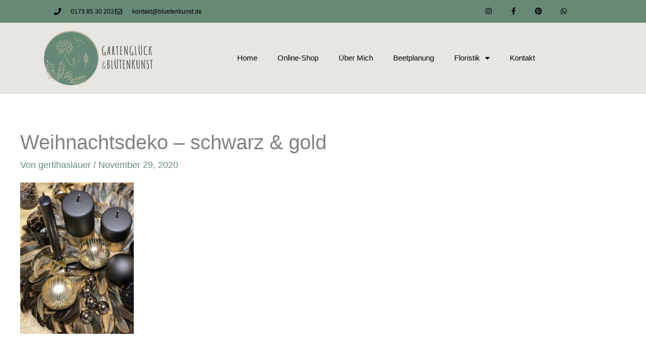

--- FILE ---
content_type: text/css; charset=utf-8
request_url: https://bluetenkunst.de/wp-content/cache/autoptimize/css/autoptimize_single_ac05c960b02b555149d7bbb4a158b22b.css?ver=1770047751
body_size: 1142
content:
.elementor-4788 .elementor-element.elementor-element-7bd808e6>.elementor-container>.elementor-column>.elementor-widget-wrap{align-content:center;align-items:center}.elementor-4788 .elementor-element.elementor-element-7bd808e6:not(.elementor-motion-effects-element-type-background),.elementor-4788 .elementor-element.elementor-element-7bd808e6>.elementor-motion-effects-container>.elementor-motion-effects-layer{background-color:var(--e-global-color-50e09b75)}.elementor-4788 .elementor-element.elementor-element-7bd808e6>.elementor-container{min-height:45px}.elementor-4788 .elementor-element.elementor-element-7bd808e6{transition:background .3s,border .3s,border-radius .3s,box-shadow .3s}.elementor-4788 .elementor-element.elementor-element-7bd808e6>.elementor-background-overlay{transition:background .3s,border-radius .3s,opacity .3s}.elementor-4788 .elementor-element.elementor-element-7655a358 .elementor-icon-list-items:not(.elementor-inline-items) .elementor-icon-list-item:not(:last-child){padding-block-end:calc(28px/2)}.elementor-4788 .elementor-element.elementor-element-7655a358 .elementor-icon-list-items:not(.elementor-inline-items) .elementor-icon-list-item:not(:first-child){margin-block-start:calc(28px/2)}.elementor-4788 .elementor-element.elementor-element-7655a358 .elementor-icon-list-items.elementor-inline-items .elementor-icon-list-item{margin-inline:calc(28px/2)}.elementor-4788 .elementor-element.elementor-element-7655a358 .elementor-icon-list-items.elementor-inline-items{margin-inline:calc(-28px/2)}.elementor-4788 .elementor-element.elementor-element-7655a358 .elementor-icon-list-items.elementor-inline-items .elementor-icon-list-item:after{inset-inline-end:calc(-28px/2)}.elementor-4788 .elementor-element.elementor-element-7655a358 .elementor-icon-list-icon i{color:var(--e-global-color-39810ec);transition:color .3s}.elementor-4788 .elementor-element.elementor-element-7655a358 .elementor-icon-list-icon svg{fill:var(--e-global-color-39810ec);transition:fill .3s}.elementor-4788 .elementor-element.elementor-element-7655a358 .elementor-icon-list-item:hover .elementor-icon-list-icon i{color:var(--e-global-color-6dabc2b2)}.elementor-4788 .elementor-element.elementor-element-7655a358 .elementor-icon-list-item:hover .elementor-icon-list-icon svg{fill:var(--e-global-color-6dabc2b2)}.elementor-4788 .elementor-element.elementor-element-7655a358{--e-icon-list-icon-size:14px;--icon-vertical-offset:0px}.elementor-4788 .elementor-element.elementor-element-7655a358 .elementor-icon-list-icon{padding-inline-end:13px}.elementor-4788 .elementor-element.elementor-element-7655a358 .elementor-icon-list-item>.elementor-icon-list-text,.elementor-4788 .elementor-element.elementor-element-7655a358 .elementor-icon-list-item>a{font-size:12px}.elementor-4788 .elementor-element.elementor-element-7655a358 .elementor-icon-list-text{color:var(--e-global-color-39810ec);transition:color .3s}.elementor-4788 .elementor-element.elementor-element-7655a358 .elementor-icon-list-item:hover .elementor-icon-list-text{color:var(--e-global-color-6dabc2b2)}.elementor-4788 .elementor-element.elementor-element-568e91b7{--grid-template-columns:repeat(0,auto);--icon-size:14px;--grid-column-gap:0px;--grid-row-gap:0px}.elementor-4788 .elementor-element.elementor-element-568e91b7 .elementor-widget-container{text-align:right}.elementor-4788 .elementor-element.elementor-element-568e91b7 .elementor-social-icon{background-color:var(--e-global-color-50e09b75);--icon-padding:1.1em}.elementor-4788 .elementor-element.elementor-element-568e91b7 .elementor-social-icon i{color:var(--e-global-color-39810ec)}.elementor-4788 .elementor-element.elementor-element-568e91b7 .elementor-social-icon svg{fill:var(--e-global-color-39810ec)}.elementor-4788 .elementor-element.elementor-element-568e91b7 .elementor-social-icon:hover{background-color:var(--e-global-color-50e09b75)}.elementor-4788 .elementor-element.elementor-element-568e91b7 .elementor-social-icon:hover i{color:var(--e-global-color-6dabc2b2)}.elementor-4788 .elementor-element.elementor-element-568e91b7 .elementor-social-icon:hover svg{fill:var(--e-global-color-6dabc2b2)}.elementor-4788 .elementor-element.elementor-element-169b555e>.elementor-container>.elementor-column>.elementor-widget-wrap{align-content:center;align-items:center}.elementor-4788 .elementor-element.elementor-element-169b555e:not(.elementor-motion-effects-element-type-background),.elementor-4788 .elementor-element.elementor-element-169b555e>.elementor-motion-effects-container>.elementor-motion-effects-layer{background-color:var(--e-global-color-7a7c341)}.elementor-4788 .elementor-element.elementor-element-169b555e{border-style:solid;border-width:0 0 1px;border-color:#d8d8d8;transition:background .3s,border .3s,border-radius .3s,box-shadow .3s}.elementor-4788 .elementor-element.elementor-element-169b555e>.elementor-background-overlay{transition:background .3s,border-radius .3s,opacity .3s}.elementor-4788 .elementor-element.elementor-element-6c02f195 img{width:217px}.elementor-4788 .elementor-element.elementor-element-1e0b15d9 .elementor-menu-toggle{margin:0 auto;background-color:var(--e-global-color-50e09b75)}.elementor-4788 .elementor-element.elementor-element-1e0b15d9 .elementor-nav-menu .elementor-item{font-size:15px;font-weight:500}.elementor-4788 .elementor-element.elementor-element-1e0b15d9 .elementor-nav-menu--main .elementor-item{color:var(--e-global-color-39810ec);fill:var(--e-global-color-39810ec);padding-top:60px;padding-bottom:60px}.elementor-4788 .elementor-element.elementor-element-1e0b15d9 .elementor-nav-menu--main .elementor-item:hover,.elementor-4788 .elementor-element.elementor-element-1e0b15d9 .elementor-nav-menu--main .elementor-item.elementor-item-active,.elementor-4788 .elementor-element.elementor-element-1e0b15d9 .elementor-nav-menu--main .elementor-item.highlighted,.elementor-4788 .elementor-element.elementor-element-1e0b15d9 .elementor-nav-menu--main .elementor-item:focus{color:var(--e-global-color-50e09b75);fill:var(--e-global-color-50e09b75)}.elementor-4788 .elementor-element.elementor-element-1e0b15d9 .elementor-nav-menu--main:not(.e--pointer-framed) .elementor-item:before,.elementor-4788 .elementor-element.elementor-element-1e0b15d9 .elementor-nav-menu--main:not(.e--pointer-framed) .elementor-item:after{background-color:var(--e-global-color-39810ec)}.elementor-4788 .elementor-element.elementor-element-1e0b15d9 .e--pointer-framed .elementor-item:before,.elementor-4788 .elementor-element.elementor-element-1e0b15d9 .e--pointer-framed .elementor-item:after{border-color:var(--e-global-color-39810ec)}.elementor-4788 .elementor-element.elementor-element-1e0b15d9 .elementor-nav-menu--main .elementor-item.elementor-item-active{color:#fff}.elementor-4788 .elementor-element.elementor-element-1e0b15d9 .e--pointer-framed .elementor-item:before{border-width:3px}.elementor-4788 .elementor-element.elementor-element-1e0b15d9 .e--pointer-framed.e--animation-draw .elementor-item:before{border-width:0 0 3px 3px}.elementor-4788 .elementor-element.elementor-element-1e0b15d9 .e--pointer-framed.e--animation-draw .elementor-item:after{border-width:3px 3px 0 0}.elementor-4788 .elementor-element.elementor-element-1e0b15d9 .e--pointer-framed.e--animation-corners .elementor-item:before{border-width:3px 0 0 3px}.elementor-4788 .elementor-element.elementor-element-1e0b15d9 .e--pointer-framed.e--animation-corners .elementor-item:after{border-width:0 3px 3px 0}.elementor-4788 .elementor-element.elementor-element-1e0b15d9 .e--pointer-underline .elementor-item:after,.elementor-4788 .elementor-element.elementor-element-1e0b15d9 .e--pointer-overline .elementor-item:before,.elementor-4788 .elementor-element.elementor-element-1e0b15d9 .e--pointer-double-line .elementor-item:before,.elementor-4788 .elementor-element.elementor-element-1e0b15d9 .e--pointer-double-line .elementor-item:after{height:3px}.elementor-4788 .elementor-element.elementor-element-1e0b15d9 .elementor-nav-menu--dropdown{background-color:var(--e-global-color-6dabc2b2)}.elementor-4788 .elementor-element.elementor-element-1e0b15d9 .elementor-nav-menu--dropdown a:hover,.elementor-4788 .elementor-element.elementor-element-1e0b15d9 .elementor-nav-menu--dropdown a:focus,.elementor-4788 .elementor-element.elementor-element-1e0b15d9 .elementor-nav-menu--dropdown a.elementor-item-active,.elementor-4788 .elementor-element.elementor-element-1e0b15d9 .elementor-nav-menu--dropdown a.highlighted{background-color:var(--e-global-color-50e09b75)}.elementor-4788 .elementor-element.elementor-element-1e0b15d9 div.elementor-menu-toggle{color:var(--e-global-color-7a7c341)}.elementor-4788 .elementor-element.elementor-element-1e0b15d9 div.elementor-menu-toggle svg{fill:var(--e-global-color-7a7c341)}.elementor-4788 .elementor-element.elementor-element-1e0b15d9 div.elementor-menu-toggle:hover,.elementor-4788 .elementor-element.elementor-element-1e0b15d9 div.elementor-menu-toggle:focus{color:var(--e-global-color-39810ec)}.elementor-4788 .elementor-element.elementor-element-1e0b15d9 div.elementor-menu-toggle:hover svg,.elementor-4788 .elementor-element.elementor-element-1e0b15d9 div.elementor-menu-toggle:focus svg{fill:var(--e-global-color-39810ec)}.elementor-4788 .elementor-element.elementor-element-1e0b15d9 .elementor-menu-toggle:hover,.elementor-4788 .elementor-element.elementor-element-1e0b15d9 .elementor-menu-toggle:focus{background-color:var(--e-global-color-50e09b75)}@media(max-width:1024px){.elementor-4788 .elementor-element.elementor-element-7bd808e6{padding:10px 20px}.elementor-4788 .elementor-element.elementor-element-568e91b7 .elementor-social-icon{--icon-padding:.9em}.elementor-4788 .elementor-element.elementor-element-169b555e{padding:40px 20px}}@media(max-width:767px){.elementor-4788 .elementor-element.elementor-element-7bd808e6{padding:10px 20px}.elementor-4788 .elementor-element.elementor-element-7655a358 .elementor-icon-list-items:not(.elementor-inline-items) .elementor-icon-list-item:not(:last-child){padding-block-end:calc(20px/2)}.elementor-4788 .elementor-element.elementor-element-7655a358 .elementor-icon-list-items:not(.elementor-inline-items) .elementor-icon-list-item:not(:first-child){margin-block-start:calc(20px/2)}.elementor-4788 .elementor-element.elementor-element-7655a358 .elementor-icon-list-items.elementor-inline-items .elementor-icon-list-item{margin-inline:calc(20px/2)}.elementor-4788 .elementor-element.elementor-element-7655a358 .elementor-icon-list-items.elementor-inline-items{margin-inline:calc(-20px/2)}.elementor-4788 .elementor-element.elementor-element-7655a358 .elementor-icon-list-items.elementor-inline-items .elementor-icon-list-item:after{inset-inline-end:calc(-20px/2)}.elementor-4788 .elementor-element.elementor-element-7655a358 .elementor-icon-list-item>.elementor-icon-list-text,.elementor-4788 .elementor-element.elementor-element-7655a358 .elementor-icon-list-item>a{line-height:1.9em}.elementor-4788 .elementor-element.elementor-element-5cae2e74>.elementor-element-populated{margin:0;--e-column-margin-right:0px;--e-column-margin-left:0px}.elementor-4788 .elementor-element.elementor-element-568e91b7 .elementor-widget-container{text-align:center}.elementor-4788 .elementor-element.elementor-element-169b555e{padding:30px 20px}.elementor-4788 .elementor-element.elementor-element-2e0e33d8{width:70%}.elementor-4788 .elementor-element.elementor-element-6c02f195 img{width:125px}.elementor-4788 .elementor-element.elementor-element-31ce8f08{width:30%}.elementor-4788 .elementor-element.elementor-element-1e0b15d9 .elementor-nav-menu--main>.elementor-nav-menu>li>.elementor-nav-menu--dropdown,.elementor-4788 .elementor-element.elementor-element-1e0b15d9 .elementor-nav-menu__container.elementor-nav-menu--dropdown{margin-top:44px !important}}@media(min-width:768px){.elementor-4788 .elementor-element.elementor-element-884bb39{width:44.298%}.elementor-4788 .elementor-element.elementor-element-5cae2e74{width:55.658%}.elementor-4788 .elementor-element.elementor-element-2e0e33d8{width:34.211%}.elementor-4788 .elementor-element.elementor-element-31ce8f08{width:65.789%}}@media(max-width:1024px) and (min-width:768px){.elementor-4788 .elementor-element.elementor-element-884bb39{width:70%}.elementor-4788 .elementor-element.elementor-element-5cae2e74{width:30%}}

--- FILE ---
content_type: text/css; charset=utf-8
request_url: https://bluetenkunst.de/wp-content/cache/autoptimize/css/autoptimize_single_a4c9f2849624116863af76df969b1353.css?ver=1770047751
body_size: 1014
content:
.elementor-4863 .elementor-element.elementor-element-5059cb7:not(.elementor-motion-effects-element-type-background),.elementor-4863 .elementor-element.elementor-element-5059cb7>.elementor-motion-effects-container>.elementor-motion-effects-layer{background-color:var(--e-global-color-50e09b75)}.elementor-4863 .elementor-element.elementor-element-5059cb7{transition:background .3s,border .3s,border-radius .3s,box-shadow .3s;padding:60px 0}.elementor-4863 .elementor-element.elementor-element-5059cb7>.elementor-background-overlay{transition:background .3s,border-radius .3s,opacity .3s}.elementor-4863 .elementor-element.elementor-element-413109ff>.elementor-widget-container{margin:0 0 25px}.elementor-4863 .elementor-element.elementor-element-413109ff{text-align:center}.elementor-4863 .elementor-element.elementor-element-413109ff .elementor-heading-title{font-size:25px;font-weight:500;text-transform:uppercase;letter-spacing:2px;color:#000}.elementor-4863 .elementor-element.elementor-element-744870cf .elementor-repeater-item-f3017a1.elementor-social-icon i{color:var(--e-global-color-39810ec)}.elementor-4863 .elementor-element.elementor-element-744870cf .elementor-repeater-item-f3017a1.elementor-social-icon svg{fill:var(--e-global-color-39810ec)}.elementor-4863 .elementor-element.elementor-element-744870cf .elementor-repeater-item-0267196.elementor-social-icon i{color:var(--e-global-color-39810ec)}.elementor-4863 .elementor-element.elementor-element-744870cf .elementor-repeater-item-0267196.elementor-social-icon svg{fill:var(--e-global-color-39810ec)}.elementor-4863 .elementor-element.elementor-element-744870cf .elementor-repeater-item-d2d5c50.elementor-social-icon{background-color:var(--e-global-color-50e09b75)}.elementor-4863 .elementor-element.elementor-element-744870cf .elementor-repeater-item-d2d5c50.elementor-social-icon i{color:var(--e-global-color-39810ec)}.elementor-4863 .elementor-element.elementor-element-744870cf .elementor-repeater-item-d2d5c50.elementor-social-icon svg{fill:var(--e-global-color-39810ec)}.elementor-4863 .elementor-element.elementor-element-744870cf .elementor-repeater-item-b68446e.elementor-social-icon i{color:var(--e-global-color-39810ec)}.elementor-4863 .elementor-element.elementor-element-744870cf .elementor-repeater-item-b68446e.elementor-social-icon svg{fill:var(--e-global-color-39810ec)}.elementor-4863 .elementor-element.elementor-element-744870cf{--grid-template-columns:repeat(0,auto);--icon-size:27px;--grid-column-gap:40px;--grid-row-gap:0px}.elementor-4863 .elementor-element.elementor-element-744870cf .elementor-widget-container{text-align:center}.elementor-4863 .elementor-element.elementor-element-744870cf .elementor-social-icon{background-color:rgba(255,255,255,0);--icon-padding:0em}.elementor-4863 .elementor-element.elementor-element-744870cf .elementor-social-icon i{color:#fff}.elementor-4863 .elementor-element.elementor-element-744870cf .elementor-social-icon svg{fill:#fff}.elementor-4863 .elementor-element.elementor-element-744870cf .elementor-social-icon:hover i{color:var(--e-global-color-6dabc2b2)}.elementor-4863 .elementor-element.elementor-element-744870cf .elementor-social-icon:hover svg{fill:var(--e-global-color-6dabc2b2)}.elementor-4863 .elementor-element.elementor-element-7127df11:not(.elementor-motion-effects-element-type-background),.elementor-4863 .elementor-element.elementor-element-7127df11>.elementor-motion-effects-container>.elementor-motion-effects-layer{background-color:var(--e-global-color-50e09b75)}.elementor-4863 .elementor-element.elementor-element-7127df11>.elementor-container{max-width:900px}.elementor-4863 .elementor-element.elementor-element-7127df11{transition:background .3s,border .3s,border-radius .3s,box-shadow .3s;padding:90px 0}.elementor-4863 .elementor-element.elementor-element-7127df11>.elementor-background-overlay{transition:background .3s,border-radius .3s,opacity .3s}.elementor-4863 .elementor-element.elementor-element-601015b8 .elementor-heading-title{font-size:26px;font-weight:600;color:var(--e-global-color-39810ec)}.elementor-4863 .elementor-element.elementor-element-e9a5706 .elementor-heading-title{font-size:26px;font-weight:600;color:var(--e-global-color-39810ec)}.elementor-4863 .elementor-element.elementor-element-b19b2b1 .elementor-heading-title{font-size:26px;font-weight:600;color:var(--e-global-color-39810ec)}.elementor-4863 .elementor-element.elementor-element-105db08 .elementor-icon-list-items:not(.elementor-inline-items) .elementor-icon-list-item:not(:last-child){padding-block-end:calc(5px/2)}.elementor-4863 .elementor-element.elementor-element-105db08 .elementor-icon-list-items:not(.elementor-inline-items) .elementor-icon-list-item:not(:first-child){margin-block-start:calc(5px/2)}.elementor-4863 .elementor-element.elementor-element-105db08 .elementor-icon-list-items.elementor-inline-items .elementor-icon-list-item{margin-inline:calc(5px/2)}.elementor-4863 .elementor-element.elementor-element-105db08 .elementor-icon-list-items.elementor-inline-items{margin-inline:calc(-5px/2)}.elementor-4863 .elementor-element.elementor-element-105db08 .elementor-icon-list-items.elementor-inline-items .elementor-icon-list-item:after{inset-inline-end:calc(-5px/2)}.elementor-4863 .elementor-element.elementor-element-105db08 .elementor-icon-list-icon i{transition:color .3s}.elementor-4863 .elementor-element.elementor-element-105db08 .elementor-icon-list-icon svg{transition:fill .3s}.elementor-4863 .elementor-element.elementor-element-105db08{--e-icon-list-icon-size:0px;--icon-vertical-offset:0px}.elementor-4863 .elementor-element.elementor-element-105db08 .elementor-icon-list-icon{padding-inline-end:0px}.elementor-4863 .elementor-element.elementor-element-105db08 .elementor-icon-list-item>.elementor-icon-list-text,.elementor-4863 .elementor-element.elementor-element-105db08 .elementor-icon-list-item>a{font-size:14px;font-weight:300}.elementor-4863 .elementor-element.elementor-element-105db08 .elementor-icon-list-text{color:var(--e-global-color-39810ec);transition:color .3s}.elementor-4863 .elementor-element.elementor-element-105db08 .elementor-icon-list-item:hover .elementor-icon-list-text{color:var(--e-global-color-6dabc2b2)}.elementor-4863 .elementor-element.elementor-element-0990bb8 .elementor-heading-title{font-size:26px;font-weight:600;color:var(--e-global-color-39810ec)}.elementor-4863 .elementor-element.elementor-element-27c0421 .elementor-icon-list-items:not(.elementor-inline-items) .elementor-icon-list-item:not(:last-child){padding-block-end:calc(5px/2)}.elementor-4863 .elementor-element.elementor-element-27c0421 .elementor-icon-list-items:not(.elementor-inline-items) .elementor-icon-list-item:not(:first-child){margin-block-start:calc(5px/2)}.elementor-4863 .elementor-element.elementor-element-27c0421 .elementor-icon-list-items.elementor-inline-items .elementor-icon-list-item{margin-inline:calc(5px/2)}.elementor-4863 .elementor-element.elementor-element-27c0421 .elementor-icon-list-items.elementor-inline-items{margin-inline:calc(-5px/2)}.elementor-4863 .elementor-element.elementor-element-27c0421 .elementor-icon-list-items.elementor-inline-items .elementor-icon-list-item:after{inset-inline-end:calc(-5px/2)}.elementor-4863 .elementor-element.elementor-element-27c0421 .elementor-icon-list-icon i{transition:color .3s}.elementor-4863 .elementor-element.elementor-element-27c0421 .elementor-icon-list-icon svg{transition:fill .3s}.elementor-4863 .elementor-element.elementor-element-27c0421{--e-icon-list-icon-size:0px;--icon-vertical-offset:0px}.elementor-4863 .elementor-element.elementor-element-27c0421 .elementor-icon-list-icon{padding-inline-end:0px}.elementor-4863 .elementor-element.elementor-element-27c0421 .elementor-icon-list-item>.elementor-icon-list-text,.elementor-4863 .elementor-element.elementor-element-27c0421 .elementor-icon-list-item>a{font-size:14px;font-weight:300}.elementor-4863 .elementor-element.elementor-element-27c0421 .elementor-icon-list-text{color:var(--e-global-color-39810ec);transition:color .3s}.elementor-4863 .elementor-element.elementor-element-27c0421 .elementor-icon-list-item:hover .elementor-icon-list-text{color:var(--e-global-color-6dabc2b2)}.elementor-4863 .elementor-element.elementor-element-c985769 .elementor-heading-title{font-size:26px;font-weight:600;color:var(--e-global-color-39810ec)}.elementor-4863 .elementor-element.elementor-element-cb863de .elementor-icon-list-items:not(.elementor-inline-items) .elementor-icon-list-item:not(:last-child){padding-block-end:calc(5px/2)}.elementor-4863 .elementor-element.elementor-element-cb863de .elementor-icon-list-items:not(.elementor-inline-items) .elementor-icon-list-item:not(:first-child){margin-block-start:calc(5px/2)}.elementor-4863 .elementor-element.elementor-element-cb863de .elementor-icon-list-items.elementor-inline-items .elementor-icon-list-item{margin-inline:calc(5px/2)}.elementor-4863 .elementor-element.elementor-element-cb863de .elementor-icon-list-items.elementor-inline-items{margin-inline:calc(-5px/2)}.elementor-4863 .elementor-element.elementor-element-cb863de .elementor-icon-list-items.elementor-inline-items .elementor-icon-list-item:after{inset-inline-end:calc(-5px/2)}.elementor-4863 .elementor-element.elementor-element-cb863de .elementor-icon-list-icon i{transition:color .3s}.elementor-4863 .elementor-element.elementor-element-cb863de .elementor-icon-list-icon svg{transition:fill .3s}.elementor-4863 .elementor-element.elementor-element-cb863de{--e-icon-list-icon-size:0px;--icon-vertical-offset:0px}.elementor-4863 .elementor-element.elementor-element-cb863de .elementor-icon-list-icon{padding-inline-end:0px}.elementor-4863 .elementor-element.elementor-element-cb863de .elementor-icon-list-item>.elementor-icon-list-text,.elementor-4863 .elementor-element.elementor-element-cb863de .elementor-icon-list-item>a{font-size:14px;font-weight:300}.elementor-4863 .elementor-element.elementor-element-cb863de .elementor-icon-list-text{color:var(--e-global-color-39810ec);transition:color .3s}.elementor-4863 .elementor-element.elementor-element-cb863de .elementor-icon-list-item:hover .elementor-icon-list-text{color:var(--e-global-color-6dabc2b2)}.elementor-theme-builder-content-area{height:400px}.elementor-location-header:before,.elementor-location-footer:before{content:"";display:table;clear:both}@media(min-width:768px){.elementor-4863 .elementor-element.elementor-element-2d0636ee{width:22.729%}.elementor-4863 .elementor-element.elementor-element-4a0aaee{width:4.651%}.elementor-4863 .elementor-element.elementor-element-e05f8bf{width:19.062%}.elementor-4863 .elementor-element.elementor-element-01b638e{width:9.731%}.elementor-4863 .elementor-element.elementor-element-2765187{width:17.062%}.elementor-4863 .elementor-element.elementor-element-60e210e1{width:10.397%}.elementor-4863 .elementor-element.elementor-element-f5f8531{width:16.063%}}@media(max-width:1024px){.elementor-4863 .elementor-element.elementor-element-5059cb7{padding:40px 20px}.elementor-4863 .elementor-element.elementor-element-744870cf>.elementor-widget-container{padding:40px 0 0}.elementor-4863 .elementor-element.elementor-element-7127df11{padding:60px 20px}}@media(max-width:767px){.elementor-4863 .elementor-element.elementor-element-5059cb7{padding:30px 20px}.elementor-4863 .elementor-element.elementor-element-744870cf>.elementor-widget-container{padding:0}.elementor-4863 .elementor-element.elementor-element-744870cf{--icon-size:15px;--grid-column-gap:16px}.elementor-4863 .elementor-element.elementor-element-7127df11{padding:50px 20px}.elementor-4863 .elementor-element.elementor-element-2d0636ee{width:50%}.elementor-4863 .elementor-element.elementor-element-4a0aaee{width:50%}.elementor-4863 .elementor-element.elementor-element-e05f8bf{width:50%}.elementor-4863 .elementor-element.elementor-element-105db08 .elementor-icon-list-item>.elementor-icon-list-text,.elementor-4863 .elementor-element.elementor-element-105db08 .elementor-icon-list-item>a{font-size:13px}.elementor-4863 .elementor-element.elementor-element-01b638e{width:50%}.elementor-4863 .elementor-element.elementor-element-2765187{width:50%}.elementor-4863 .elementor-element.elementor-element-27c0421 .elementor-icon-list-item>.elementor-icon-list-text,.elementor-4863 .elementor-element.elementor-element-27c0421 .elementor-icon-list-item>a{font-size:13px}.elementor-4863 .elementor-element.elementor-element-60e210e1{width:50%}.elementor-4863 .elementor-element.elementor-element-60e210e1>.elementor-element-populated{margin:40px 0 0;--e-column-margin-right:0px;--e-column-margin-left:0px}.elementor-4863 .elementor-element.elementor-element-f5f8531{width:50%}.elementor-4863 .elementor-element.elementor-element-f5f8531>.elementor-element-populated{margin:40px 0 0;--e-column-margin-right:0px;--e-column-margin-left:0px}.elementor-4863 .elementor-element.elementor-element-cb863de .elementor-icon-list-item>.elementor-icon-list-text,.elementor-4863 .elementor-element.elementor-element-cb863de .elementor-icon-list-item>a{font-size:13px}}